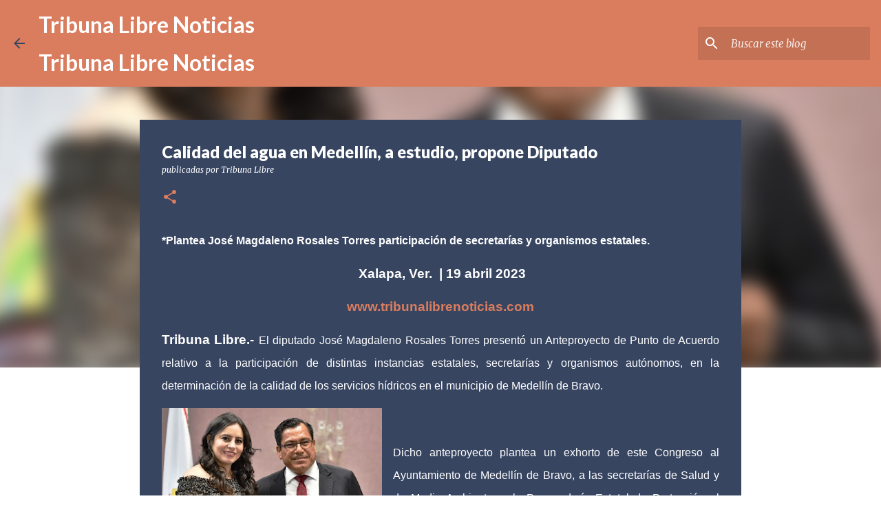

--- FILE ---
content_type: text/html; charset=utf-8
request_url: https://www.google.com/recaptcha/api2/aframe
body_size: 264
content:
<!DOCTYPE HTML><html><head><meta http-equiv="content-type" content="text/html; charset=UTF-8"></head><body><script nonce="bsSpCEIc08Cz58Pf2sTbrw">/** Anti-fraud and anti-abuse applications only. See google.com/recaptcha */ try{var clients={'sodar':'https://pagead2.googlesyndication.com/pagead/sodar?'};window.addEventListener("message",function(a){try{if(a.source===window.parent){var b=JSON.parse(a.data);var c=clients[b['id']];if(c){var d=document.createElement('img');d.src=c+b['params']+'&rc='+(localStorage.getItem("rc::a")?sessionStorage.getItem("rc::b"):"");window.document.body.appendChild(d);sessionStorage.setItem("rc::e",parseInt(sessionStorage.getItem("rc::e")||0)+1);localStorage.setItem("rc::h",'1762295415821');}}}catch(b){}});window.parent.postMessage("_grecaptcha_ready", "*");}catch(b){}</script></body></html>